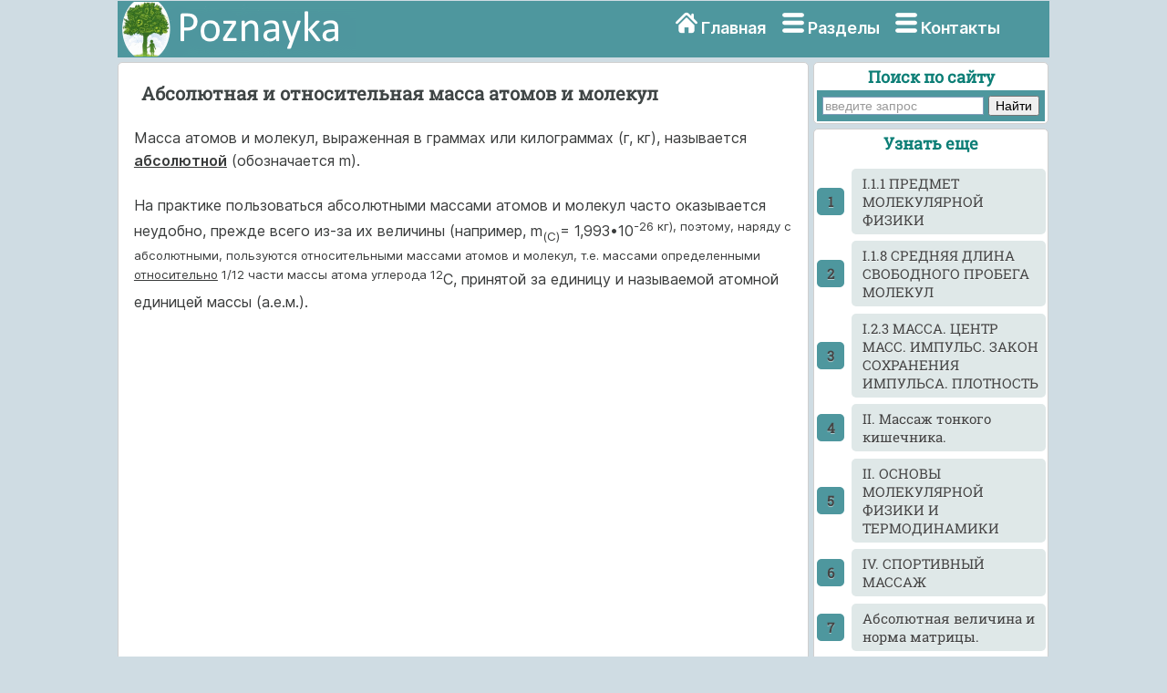

--- FILE ---
content_type: text/html
request_url: https://poznayka.org/s71543t1.html
body_size: 5109
content:
<html>
<head>
<meta name="viewport" content="width=device-width, initial-scale=1">
<meta http-equiv="Content-Type" content="text/html; charset=utf-8" />
<meta name="description" content="На практике пользоваться абсолютными массами атомов и молекул часто оказывается неудобно прежде всего из за их величины например m С... Абсолютная масса атомной единицы массы..." />
<title>Абсолютная и относительная масса атомов и молекул</title>
<link href="style.css" rel="stylesheet" type="text/css">
<link rel="icon" href="/icon.ico" type="image/x-icon">
<link rel="shortcut icon" href="/icon.ico" type="image/x-icon">
<link rel="preload" href="/fonts/Inter-Regular.woff2" as="font" type="font/woff2" crossorigin>
<!-- Yandex.RTB -->
<script>window.yaContextCb=window.yaContextCb||[]</script>
<script src="https://yandex.ru/ads/system/context.js" async></script>
</head>

<body>
<div id="mainwrapper">
  <header> 
   <div id="logo"><a href="/"><img src="/img/logo.png" width="260" height="60" align="top" alt="Познайка"></a></div>
    <nav> <i class="sprite sprite-home"></i> <a href="/" title="Главная страница">Главная</a> <i class="sprite sprite-menu"></i> <a href="/categories.php" title="Тематические разделы">Разделы</a> <noindex><i class="sprite sprite-menu"></i> <a href="/calls.php" rel="nofollow" title="Контакты">Контакты</a></noindex> </nav>
  </header>
  <div id="content">
    <div class="notOnDesktop">
	<div class="ya-site-form ya-site-form_inited_no" onclick="return {'action':'https://poznayka.org/result.php','arrow':false,'bg':'#4E979E','fontsize':14,'fg':'#000000','language':'ru','logo':'rb','publicname':'Поиск по poznayka.org','suggest':true,'target':'_blank','tld':'ru','type':2,'usebigdictionary':true,'searchid':2274404,'input_fg':'#000000','input_bg':'#ffffff','input_fontStyle':'normal','input_fontWeight':'normal','input_placeholder':'введите запрос','input_placeholderColor':'#999999','input_borderColor':'#7f9db9'}"><form action="https://yandex.ru/search/site/" method="get" target="_blank" accept-charset="utf-8"><input type="hidden" name="searchid" value="2274404"/><input type="hidden" name="l10n" value="ru"/><input type="hidden" name="reqenc" value=""/><input type="search" name="text" value=""/><input type="submit" value="Найти"/></form></div><style type="text/css">.ya-page_js_yes .ya-site-form_inited_no { display: none; }</style>
	</div>
    <section id="mainContent"> 
<h1>Абсолютная и относительная масса атомов и молекул</h1><p>Масса атомов и молекул, выраженная в граммах или килограммах (г, кг), называется <strong><u>абсолютной</u></strong> (обозначается m).</p>
 <p>На практике пользоваться абсолютными массами атомов и молекул часто оказывается неудобно, прежде всего из-за их величины (например, m<sub>(С)</sub>= 1,993•10<sup>-26 кг), поэтому, наряду с абсолютными, пользуются относительными массами атомов и молекул, т.е. массами определенными <u>относительно</u> 1/12 части массы атома углерода 12</sup>С, принятой за единицу и называемой атомной единицей массы (а.е.м.).</p>				<!-- Yandex.RTB R-A-2162608-1 -->
<div id="yandex_rtb_R-A-2162608-1"></div>
<script>window.yaContextCb.push(()=>{
  Ya.Context.AdvManager.render({
    renderTo: 'yandex_rtb_R-A-2162608-1',
    blockId: 'R-A-2162608-1'
  })
})</script>
 <p>&nbsp;</p>
 <p>Абсолютная масса атомной единицы массы:</p>
 <p>m(а.е.м.)= 1/12 m<sub>(С)</sub>=1/12•1,993•10<sup>-26</sup>кг = 1,66•10<sup>-27</sup> кг= 1,66•10<sup>-24 г</sup></p>
 <p>&nbsp;</p>
 <p><strong><u>Относительной атомной массой (А<sub>r</sub>)</u></strong> (r – от «relative» - относительный) <strong><u>химического элемента</u></strong> называется число, показывающее во сколько раз данный атом тяжелее 1/12 части атома <sup>12</sup>С.</p>
 <p><img src="https://poznayka.org/baza1/413118225366.files/image018.gif" /></p>
 <p>Значение А<sub>r</sub> приведены в таблице химических элементов Д.И.Менделеева.</p>
 <p>&nbsp;</p>
 <p><strong><u>Относительной молекулярной массой (М<sub>r</sub>) вещества</u></strong> называется число, показывающее во сколько раз данная молекула тяжелее <sup>1</sup>/<sub>12</sub> атома <sup>12</sup>С.</p>
 <p><img src="https://poznayka.org/baza1/413118225366.files/image020.gif" /></p>
 <p>Из формул (1) и (2) следует, что А<sub>r</sub> и M<sub>r </sub>величины безразмерные.</p>
 <p>Из формул (1) и (2) вытекает также <u>связь между абсолютной и относительной массами </u>атома и молекулы:</p>
 <p>m<sub>(атома)</sub> = A<sub>r</sub> • 1,66•10<sup>-27 кг</sup></p>
 <p>m<sub>(молекулы)</sub> = М<sub>r</sub> • 1,66•10<sup>-27 кг</sup></p>
 <p>Масса молекулы равна сумме масс атомов, из которых молекула состоит</p>
 <p><strong>М<sub>r</sub> = &#8721; A<sub>r</sub></strong></p>
 <p>Например, М<sub>r (</sub><sub>О</sub><sub>2</sub><sub>) </sub>= 2 A<sub>r (O)</sub> = 2•16=32,</p>
 <p>М<sub>r (H</sub><sub>2</sub><sub>O) </sub>= 2 A<sub>r (H)</sub> + A<sub>r (O)</sub> = 2•1 + 16=18,</p>
 <p>М<sub>r (</sub><sub>Н</sub><sub>2</sub><sub>SO</sub><sub>4</sub><sub>) </sub>= 2 A<sub>r (H)</sub> + A<sub>r (S)</sub> + 4A<sub>r (O)</sub> = 2•1+32+ 4•16=98.</p>
 <p>&nbsp;</p>
 <p>При определении М<sub>r</sub> ионных соединений (солей, кислот и щелочей) структурной единицей вещества условно считается <u>молекула</u>.</p>
 <p>Относительная молекулярная масса кристаллогидрата:</p>
 <p><strong>М<sub>r</sub><sub> (кристаллогидрата)</sub>=М<sub>r</sub><sub>(безводной соли) </sub>+n M<sub>r</sub><sub>(</sub><sub>H</sub><sub>2</sub><sub>O</sub><sub>)</sub></strong></p>
 <p>Например:</p>
 <p>М<sub>r(Na</sub><sub>2</sub><sub>SO</sub><sub>4</sub><sub>•10H</sub><sub>2</sub><sub>O)</sub> = М<sub>r (Na</sub><sub>2</sub><sub>SO</sub><sub>4</sub><sub>)</sub> + 10•М<sub>r(H</sub><sub>2</sub><sub>O)</sub> = 142 + 10•18 =322</p>
 <p>При определении М<sub>r</sub> кристаллогидратов структурной единицей вещества условно считается <u>ассоциация</u>, состоящая из одной молекулы соли и n молекул воды, связанных с ней.</p>	<!-- Yandex.RTB R-A-2162608-2 -->
<div id="yandex_rtb_R-A-2162608-2"></div>
<script>window.yaContextCb.push(()=>{
  Ya.Context.AdvManager.render({
    renderTo: 'yandex_rtb_R-A-2162608-2',
    blockId: 'R-A-2162608-2'
  })
})</script>
 <p>Допускается также выражение относительной атомной и молекулярной масс в <strong><u>а.е.м.</u></strong></p>
 <p>Например:</p>
 <p>М<sub>r</sub><sub>(</sub><sub>O</sub><sub>2</sub><sub>)</sub> = 32 а.е.м., М<sub>r</sub><sub>(</sub><sub>H</sub><sub>2</sub><sub>O</sub><sub>)</sub> = 18 а.е.м., М<sub>r</sub><sub>(Н</sub><sub>2</sub><sub>SO</sub><sub>4</sub><sub>)</sub> = 98 а.е.м.</p>
 <p>&nbsp;</p>
 <p>A<sub>r</sub> - одна из основных характеристик <u>химического элемента</u>.</p>
 <p>М<sub>r</sub> - одна из основных характеристик <u>вещества</u>.</p>
 <p>&nbsp;</p><!-- Yandex.RTB R-A-2162608-3 -->
<div id="yandex_rtb_R-A-2162608-3"></div>
<script>window.yaContextCb.push(()=>{
  Ya.Context.AdvManager.render({
    renderTo: 'yandex_rtb_R-A-2162608-3',
    blockId: 'R-A-2162608-3'
  })
})</script><br><div class="pagination" ><a href="/s71541t1.html">1</a><a href="/s71542t1.html">2</a><span class="current">3</span><a href="/s71544t1.html">4</a></div>	<div class="mobil"> 
	<hr><p class='viewinfo'>Дата добавления: <span class='viewinfo2'>2016-11-26</span>; просмотров: <span class='viewinfo2'>12274</span>;</p><hr></div>
	<aside id="authorInfo">
	<h3>Познать еще:</h3>
 <!-- Stats Gallery Section -->
  <div class="gallery">
    <div class="thumbnail"> <a href="/s1205t4.html"><img src="/baza4/01.files/image0688.jpg" alt="История мостов. Римские мосты" width="2000" class="cards"/></a>
      <h4>История мостов. Римские мосты</h4>
	</div>
    <div class="thumbnail"> <a href="/s177t4.html"><img src="/baza4/01.files/image1072.jpg" alt="Ледяной покров океанов и направленность климатических процессов земли" width="2000" class="cards"/></a>
      <h4>Ледяной покров океанов и направленность климатических процессов земли</h4>
    </div>
	</div>
	<div class="gallery">
    <div class="thumbnail"> <a href="/s1694t4.html"><img src="/baza4/01.files/image1074.jpg" alt="Растительность Керченского полуострова" width="2000" class="cards"/></a>
      <h4>Растительность Керченского полуострова</h4>
	</div>
    <div class="thumbnail"> <a href="/s1417t4.html"><img src="/baza4/01.files/image1075.jpg" alt="Схемы самолетов и особенности их продольной балансировки" width="2000" class="cards"/></a>
      <h4>Схемы самолетов и особенности их продольной балансировки</h4>
    </div>
	</div>
 </aside>
    </section>
	<section id="sidebar"> 
	﻿<div class="Poisk">
<p class="leftcat">Поиск по сайту</p>
<div class="ya-site-form ya-site-form_inited_no" onclick="return {'action':'https://poznayka.org/result.php','arrow':false,'bg':'#4E979E','fontsize':14,'fg':'#000000','language':'ru','logo':'rb','publicname':'Поиск по poznayka.org','suggest':true,'target':'_blank','tld':'ru','type':2,'usebigdictionary':true,'searchid':2274404,'input_fg':'#000000','input_bg':'#ffffff','input_fontStyle':'normal','input_fontWeight':'normal','input_placeholder':'введите запрос','input_placeholderColor':'#999999','input_borderColor':'#7f9db9'}"><form action="https://yandex.ru/search/site/" method="get" target="_blank" accept-charset="utf-8"><input type="hidden" name="searchid" value="2274404"/><input type="hidden" name="l10n" value="ru"/><input type="hidden" name="reqenc" value="utf-8"/><input type="search" name="text" value=""/><input type="submit" value="Найти"/></form></div><style type="text/css">.ya-page_js_yes .ya-site-form_inited_no { display: none; }</style>
</div>
<div class="linkont">	
<p class="leftcat">Узнать еще</p><ol class="rectangle"><li><a href="/s57171t1.html">I.1.1 ПРЕДМЕТ МОЛЕКУЛЯРНОЙ ФИЗИКИ</a></li>
							<li><a href="/s57177t1.html">I.1.8 СРЕДНЯЯ ДЛИНА СВОБОДНОГО ПРОБЕГА МОЛЕКУЛ</a></li>
							<li><a href="/s57122t1.html">I.2.3 МАССА. ЦЕНТР МАСС. ИМПУЛЬС. ЗАКОН СОХРАНЕНИЯ ИМПУЛЬСА. ПЛОТНОСТЬ</a></li>
							<li><a href="/s68419t1.html">II. Массаж тонкого кишечника.</a></li>
							<li><a href="/s40239t1.html">II. ОСНОВЫ МОЛЕКУЛЯРНОЙ ФИЗИКИ И ТЕРМОДИНАМИКИ</a></li>
							<li><a href="/s35447t1.html">IV. СПОРТИВНЫЙ МАССАЖ</a></li>
							<li><a href="/s48970t1.html">Абсолютная величина и норма матрицы.</a></li>
							<li><a href="/s103508t1.html">Абсолютная влажность.</a></li>
							</ol> </div>
<div class="cognitive">	
<a href="/cat/technique5.php"><img src="/baza4/01.files/image0822.jpg" alt="Публикации по технике и механике" width="300" height="200" class="cards"/></a>
<h4>Публикации по технике и механике</h4>
</div>
<div class="cognitive">	
<a href="/cat/Biology5.php"><img src="/baza4/01.files/image1108.jpg" alt="Публикации по биологии" width="300" height="200" class="cards"/></a>
<h4>Публикации по биологии</h4>
</div>
<div class="cognitive">	
<a href="/cat/Informatics4.php"><img src="/baza4/01.files/image0741.jpg" alt="Публикации по информатике" width="300" height="200" class="cards"/></a>
<h4>Публикации по информатике</h4>
</div>
<div class="cognitive">
<a href="/cat/building10.php"><img src="/baza4/01.files/image0985.jpg" alt="Публикации по строительству" width="300" height="200" class="cards"/></a>
<h4>Публикации по строительству</h4>
</div>
<div class="cognitive">
<a href="/cat/Physics11.php"><img src="/baza4/01.files/image1064.jpg" alt="Публикации по физике" width="300" height="200" class="cards"/></a>
<h4>Публикации по физике</h4>
</div>
<div class="cognitive">
<a href="/cat/Chemistry1.php"><img src="/baza4/01.files/image0168.jpg" alt="Публикации по химии" width="300" height="200" class="cards"/></a>
<h4>Публикации по химии</h4>
</div>
<div class="cognitive">
<a href="/cat/Electronics2.php"><img src="/baza4/01.files/image0838.jpg" alt="Публикации по электронике" width="300" height="200" class="cards"/></a>
<h4>Публикации по электронике</h4>
</div>	 
<div class="cognitive">
<a href="/cat/Art1.php"><img src="/baza4/01.files/image0639.jpg" alt="Публикации по искусству" width="300" height="200" class="cards"/></a>
<h4>Публикации по искусству</h4> 
</div>	
<div class="cognitive">
<a href="/cat/Geography4.php"><img src="/baza4/01.files/image1139.jpg" alt="Публикации по географии" width="300" height="200" class="cards"/></a>
<h4>Публикации по географии</h4> 
</div>
<div class="cognitive">
<a href="/cat/Medicine4.php"><img src="/baza4/01.files/image1088.jpg" alt="Публикации по медицине" width="300" height="200" class="cards"/></a>
<h4>Публикации по медицине</h4> 
</div>
<div class="cognitive">
<a href="/cat/Pedagogy1.php"><img src="/baza4/01.files/Pedagogika.jpg" alt="Публикации по педагогике" width="300" height="200" class="cards"/></a>
<h4>Публикации по педагогике</h4> 
</div>
<div class="cognitive">
<a href="/categories.php" alt="Тематические подборки публикаций"><p class="leftcat">Разделы публикаций</p></a>
</div>


</section><footer>
	<article>
<p class="leftcat">Поиск по сайту:</p>
<div class="ya-site-form ya-site-form_inited_no" onclick="return {'action':'https://poznayka.org/result.php','arrow':false,'bg':'#4E979E','fontsize':14,'fg':'#000000','language':'ru','logo':'rb','publicname':'Поиск по poznayka.org','suggest':true,'target':'_blank','tld':'ru','type':2,'usebigdictionary':true,'searchid':2274404,'input_fg':'#000000','input_bg':'#ffffff','input_fontStyle':'normal','input_fontWeight':'normal','input_placeholder':'введите запрос','input_placeholderColor':'#999999','input_borderColor':'#7f9db9'}"><form action="https://yandex.ru/search/site/" method="get" target="_blank" accept-charset="utf-8"><input type="hidden" name="searchid" value="2274404"/><input type="hidden" name="l10n" value="ru"/><input type="hidden" name="reqenc" value=""/><input type="search" name="text" value=""/><input type="submit" value="Найти"/></form></div><style type="text/css">.ya-page_js_yes .ya-site-form_inited_no { display: none; }</style><script type="text/javascript">(function(w,d,c){var s=d.createElement('script'),h=d.getElementsByTagName('script')[0],e=d.documentElement;if((' '+e.className+' ').indexOf(' ya-page_js_yes ')===-1){e.className+=' ya-page_js_yes';}s.type='text/javascript';s.async=true;s.charset='utf-8';s.src=(d.location.protocol==='https:'?'https:':'http:')+'//site.yandex.net/v2.0/js/all.js';h.parentNode.insertBefore(s,h);(w[c]||(w[c]=[])).push(function(){Ya.Site.Form.init()})})(window,document,'yandex_site_callbacks');</script>
Воспользовавшись поиском можно найти нужную информацию на сайте.  
	</article>
      <article>
 <p class="leftcat">Поделитесь с друзьями:</p>
Считаете данную информацию полезной, добавьте сайт познайка в закладки и расскажите о нем друзьям в соц. сетях.  
	 </article>
    </footer>
  </div>
  <div id="footerbar">
  ﻿<span class="tailtext">Poznayka.org - Познайка.Орг - 2016-2026 год. Материал предоставляется для ознакомительных и учебных целей. <a href="/Privacy.php" title="Политика конфиденциальности" class="tailtext">Политика конфиденциальности</a> </span>

<!--LiveInternet counter--><script type="text/javascript"><!--
new Image().src = "//counter.yadro.ru/hit?r"+
escape(document.referrer)+((typeof(screen)=="undefined")?"":
";s"+screen.width+"*"+screen.height+"*"+(screen.colorDepth?
screen.colorDepth:screen.pixelDepth))+";u"+escape(document.URL)+
";"+Math.random();//--></script><!--/LiveInternet-->







<br><span class="tailgener">Генерация страницы за: 0.009 сек.<span></div>
</div>
<!-- Yandex.RTB R-A-2162608-4 -->
<script>window.yaContextCb.push(()=>{
  Ya.Context.AdvManager.render({
    type: 'floorAd',    
    blockId: 'R-A-2162608-4'
  })
})</script>
</body>
</html>
